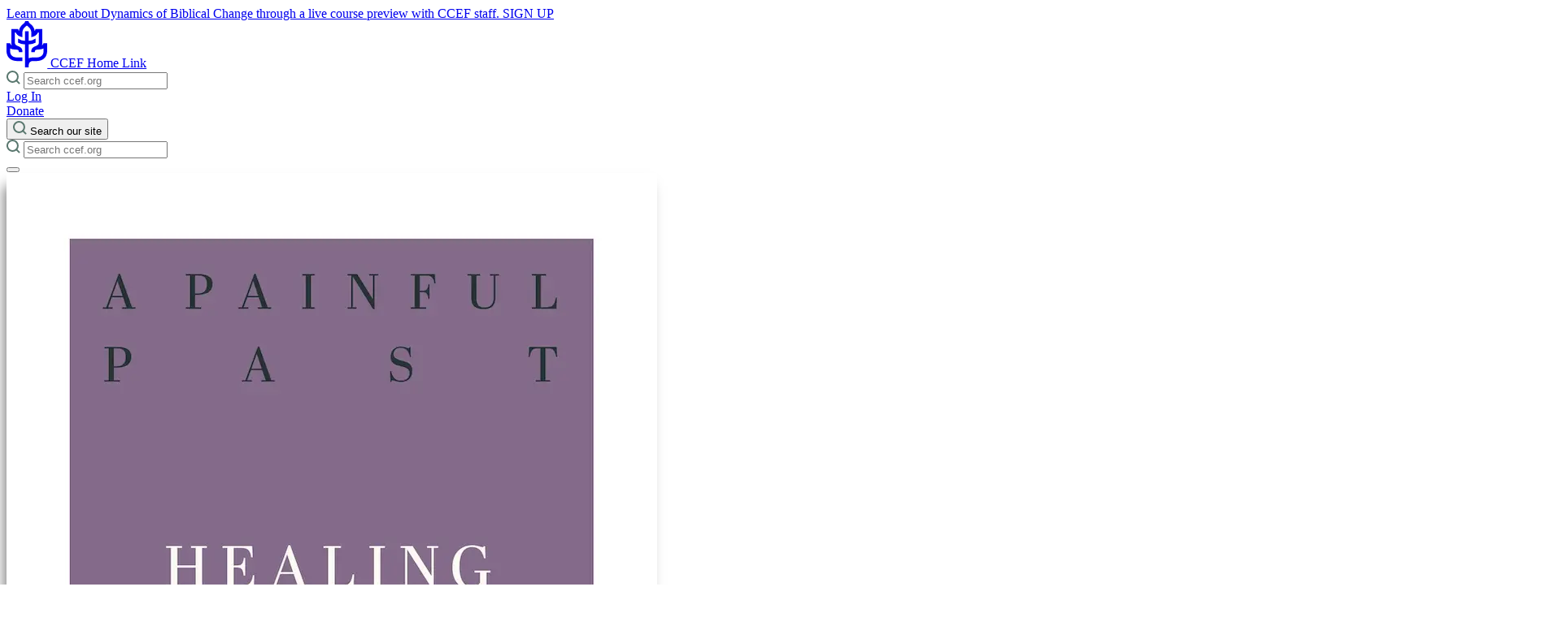

--- FILE ---
content_type: text/html; charset=UTF-8
request_url: https://www.ccef.org/book/a-painful-past-healing-and-moving-forward/
body_size: 16480
content:
<!DOCTYPE html><html lang="en"> <head><!-- Google Tag Manager --><script type="module">(function(e,n,r,t,m){e[t]=e[t]||[],e[t].push({"gtm.start":new Date().getTime(),event:"gtm.js"});var g=n.getElementsByTagName(r)[0],a=n.createElement(r),s="";a.async=!0,a.src="https://www.googletagmanager.com/gtm.js?id="+m+s,g.parentNode.insertBefore(a,g)})(window,document,"script","dataLayer","GTM-K2P866HN");</script><!-- End Google Tag Manager --><meta charset="UTF-8"><meta name="viewport" content="width=device-width"><link rel="icon" type="image/svg+xml" href="/favicon.svg"><link rel="stylesheet" href="https://use.typekit.net/tpz5usw.css"><meta name="generator" content="Astro v5.9.4"><title>A Painful Past: Healing and Moving Forward - CCEF</title><meta name="description" content><meta property="og:image" content="https://control.ccef.org/wp-content/uploads/2020/08/A-Painful-Past-Healing-and-Moving-Forward-1.jpg"><link rel="canonical" href><link rel="stylesheet" href="/_astro/_slug_.CWhS9F4b.css">
<style>.main-navigation{display:none;opacity:0;z-index:-1}.main-navigation[aria-expanded=true]{display:block;opacity:1;z-index:40}#main-navigation-toggle[aria-expanded=true] span:first-child{position:absolute;bottom:33px;transform:rotate(45deg)}#main-navigation-toggle[aria-expanded=true] span:last-child{position:absolute;top:33px;transform:rotate(-45deg)}
lite-youtube,lite-vimeo{background-color:#000;position:relative;display:block;contain:content;background-position:center center;background-size:cover;cursor:pointer;padding-bottom:56.25%}lite-youtube iframe,lite-vimeo iframe{all:unset!important;width:100%!important;height:100%!important;position:absolute!important;top:0!important;left:0!important;border:0!important}.lyt-visually-hidden,.ltv-visually-hidden{clip:rect(0 0 0 0);clip-path:inset(50%);height:1px;overflow:hidden;position:absolute;white-space:nowrap;width:1px}lite-youtube>.lty-playbtn,lite-vimeo>.ltv-playbtn{display:block;width:100%;height:100%;background:no-repeat center/68px 48px;position:absolute;cursor:pointer;z-index:1;filter:grayscale(100%);transition:filter .1s cubic-bezier(0,0,.2,1);border:0}lite-youtube:hover>.lty-playbtn,lite-youtube .lty-playbtn:focus,lite-vimeo:hover>.ltv-playbtn,lite-vimeo .ltv-playbtn:focus{filter:none}lite-youtube.lyt-activated,lite-vimeo.ltv-activated{cursor:unset}lite-youtube.lyt-activated:before,lite-youtube.lyt-activated>.lty-playbtn,lite-vimeo.ltv-activated:before,lite-vimeo.ltv-activated>.ltv-playbtn{opacity:0;pointer-events:none}
:where([data-astro-image]){object-fit:var(--fit);object-position:var(--pos);height:auto}:where([data-astro-image=full-width]){width:100%}:where([data-astro-image=constrained]){max-width:100%}
.home-resource-scroll[data-astro-cid-uatf3wcl]{-ms-overflow-style:none;scrollbar-width:none}.home-resource-scroll[data-astro-cid-uatf3wcl]::-webkit-scrollbar{display:none}#batch-container[data-astro-cid-uatf3wcl]{transition:transform .5s ease-in-out}.prev-batch[data-astro-cid-uatf3wcl]:disabled,.next-batch[data-astro-cid-uatf3wcl]:disabled{pointer-events:none}.book-image[data-astro-cid-r4ye5qua]{width:100%;height:auto;object-fit:cover}.content[data-astro-cid-djbti2nt][aria-hidden=true]{display:none}/*! tailwindcss v4.0.6 | MIT License | https://tailwindcss.com */.filter-bar[data-astro-cid-ez2su7bs] input[data-astro-cid-ez2su7bs][type=checkbox]{background-color:var(--color-light);border-style:var(--tw-border-style);border-width:1px;border-color:var(--color-gray);appearance:none;cursor:pointer;border-radius:25px;outline:none;width:50px;height:25px;transition:background-color .3s;position:relative}.filter-bar[data-astro-cid-ez2su7bs] input[data-astro-cid-ez2su7bs][type=checkbox]:checked{background-color:var(--color-primary-light)}.filter-bar[data-astro-cid-ez2su7bs] input[data-astro-cid-ez2su7bs][type=checkbox]:before{content:"";background-color:#fff;border-radius:50%;width:19px;height:19px;transition:transform .3s,background-color .3s;position:absolute;top:2px;left:2px}.filter-bar[data-astro-cid-ez2su7bs] input[data-astro-cid-ez2su7bs][type=checkbox]:checked:before{background-color:var(--color-primary);transform:translate(25px)}@property --tw-border-style{syntax:"*";inherits:false;initial-value:solid}.hero-video-block[data-astro-cid-kcjszml3]{width:100vw;margin-left:calc(50% - 50vw);margin-right:calc(50% - 50vw)}.hero-video-wrapper[data-astro-cid-kcjszml3]{position:relative;width:100%}.hero-video[data-astro-cid-kcjszml3]{z-index:2;opacity:1;transition:opacity .6s ease-in-out}.hero-image[data-astro-cid-kcjszml3]{z-index:1;transition:opacity .6s ease-in-out;opacity:0}.hero-image[data-astro-cid-kcjszml3] img[data-astro-cid-kcjszml3]{width:100%;height:100%;object-fit:cover;display:block}
.audio-player-wrapper[data-astro-cid-ynoh5q3f]{margin-top:1rem}audio[data-astro-cid-ynoh5q3f]{width:100%;height:40px}audio[data-astro-cid-ynoh5q3f]::-webkit-media-controls-panel{background-color:#fffc}
</style></head> <body> <!-- Google Tag Manager (noscript) --> <noscript><iframe src="https://www.googletagmanager.com/ns.html?id=GTM-K2P866HN" height="0" width="0" style="display:none;visibility:hidden"></iframe></noscript> <!-- End Google Tag Manager (noscript) --> <header class="site-header py-8 w-full top-0 z-50 absolute bg-light pt-16 lg:pt-12"> <a class="hello-bar text-center py-2 block bg-secondary absolute w-full !z-50 top-0 hover:bg-secondary-dark" href="https://docs.google.com/forms/d/e/1FAIpQLSeAQKEqVbJBhsXJAaTgJ106AsuFv49FAJLGison6XvkJAP4jw/viewform"> <div class="hello-bar__content"> <div class="hello-bar__text text-sm text-dark leading-5 lg:flex justify-center"> Learn more about Dynamics of Biblical Change through a live course preview with CCEF staff. <span class="text-xs uppercase ml-2 font-light text-dark hover:brightness-75 border-b border-dark inline-block align-baseline !no-underline"> SIGN UP </span> </div> </div> </a> <div class="container mx-auto px-4 xl:px-8"> <div class="flex relative z-50 items-center justify-between"> <div class="basis-1/3"> <a href="/" class="text-primary"> <svg xmlns="http://www.w3.org/2000/svg" width="50.214" height="57.308" viewBox="0 0 50.214 57.308">
    <g transform="translate(25.107 28.654)">
        <path d="M45.768,27.408l-.62,1.163a3.2,3.2,0,0,1-1.518,1.459,7.868,7.868,0,0,0,.378-1.174c.028-.117.05-.216.07-.318s.035-.187.053-.292l.007-.038c.014-.087.027-.174.04-.271l.01-.079c.01-.082.02-.167.028-.251l.037-.53c.008-.163.012-.333.012-.507V9.772H35.925L35.39,11.2a8.357,8.357,0,0,1-.541,1.1c-.692-4.724-3.24-7-5.3-8.836C28.144,2.2,27.4,1.5,27.264.485L27.195,0H23.021L22.95.488c-.138,1.006-.879,1.71-2.288,2.97-2.056,1.837-4.6,4.114-5.3,8.836a8.318,8.318,0,0,1-.541-1.1l-.536-1.424H5.95v16.8c0,.277.011.559.032.84a8.575,8.575,0,0,0,.6,2.62,3.194,3.194,0,0,1-1.518-1.458l-.62-1.164H0v9.137c0,6.606,3.22,9.723,5.92,11.175.8.431,3.237,1.742,8.174,1.742h5.484v-4.4H14.094c-3.35,0-5.752-.68-7.342-2.08S4.4,39.482,4.4,36.543V33.837a15.508,15.508,0,0,0,6.145,1.332l.23.016a19.807,19.807,0,0,1,2.251.243,2.483,2.483,0,0,1,1.838.97,3.15,3.15,0,0,1,.364,1.341c.005.074.008.149.011.222v.6h4.42l-.072-1.33a6.238,6.238,0,0,0-.641-2.869,5.774,5.774,0,0,0-1.79-1.886,6.394,6.394,0,0,0-.682-.452c-.134-.076-.282-.152-.44-.228-.079-.038-.16-.074-.235-.106l-.014-.006c-.48-.237-.958-.442-1.38-.623l-.047-.02c-2.521-1.076-3.735-1.8-3.967-3.742a6.116,6.116,0,0,1-.041-.729v-12.4h1.026c.816,1.518,2.581,4.111,5.418,4.913l2.8.791V14.8c0-4.484,1.945-6.222,4.005-8.062.552-.493,1.05-.945,1.517-1.435.474.5.969.945,1.517,1.434,2.06,1.84,4.006,3.579,4.006,8.063v5.074l2.795-.791c2.838-.8,4.6-3.4,5.418-4.913h1.026v12.4a6.142,6.142,0,0,1-.044.756l-.027.19c0,.025-.017.1-.017.1l-.055.253c-.008.032-.017.062-.027.1l-.016.055c-.016.052-.031.1-.046.142l-.1.244-.005.013-.017.038-.018.036-.2.35-.031.046L39.179,29a8.223,8.223,0,0,1-3.324,2.038c-.435.186-.929.4-1.417.638l-.016.008c-.08.034-.159.07-.234.106-.154.072-.3.149-.443.23a6.092,6.092,0,0,0-.655.432,5.862,5.862,0,0,0-1.815,1.9,6.251,6.251,0,0,0-.641,2.874l-.07,1.325h4.418v-.59c0-.082.006-.158.01-.23a3.147,3.147,0,0,1,.363-1.339,2.523,2.523,0,0,1,1.838-.97,19.806,19.806,0,0,1,2.251-.243l.235-.016a15.5,15.5,0,0,0,6.14-1.332v2.706c0,2.939-.771,5.046-2.358,6.442s-3.992,2.08-7.342,2.08h-3.77a10.839,10.839,0,0,0-5.049.994V28.825a19.567,19.567,0,0,0,8.387-1.972l.3-.159v-5.3l-.9.691A13.505,13.505,0,0,1,27.3,24.427V12.584H22.914V24.427a13.524,13.524,0,0,1-7.786-2.339l-.907-.693v5.3l.308.163a19.6,19.6,0,0,0,8.384,1.968V57.308h3.845l.537,0v-.556c0-5.244,1.566-7.287,5.568-7.287h3.257c4.937,0,7.373-1.311,8.174-1.742,2.7-1.452,5.92-4.57,5.92-11.175V27.408Z" transform="translate(-25.107 -28.654)" fill="currentColor" />
    </g>
</svg> <span class="sr-only">CCEF Home Link</span> </a> </div> <div class="absolute w-full rounded z-10 bg-primary-light top-20 left-0 right-0 p-4 pt-6 lg:relative lg:top-0 lg:bg-primary-light/0 lg:p-0 lg:pt-0 lg:basis-1/3 hidden lg:block"> <div class="w-full relative mx-auto"> <form class="relative" id="searchForm" action="/search" method="get"> <span class="absolute left-4 top-[10px]"> <svg width="17" height="17" viewBox="0 0 17 17" fill="none" xmlns="http://www.w3.org/2000/svg">
    <path d="M13.94 7.47C13.94 8.74969 13.5605 10.0006 12.8495 11.0646C12.1386 12.1287 11.128 12.9579 9.94573 13.4476C8.76344 13.9373 7.46249 14.0653 6.2074 13.8156C4.95232 13.5659 3.79947 12.9496 2.89467 12.0446C1.98986 11.1397 1.37373 9.98674 1.1242 8.73162C0.874667 7.4765 1.00294 6.17557 1.49279 4.99335C1.98264 3.81112 2.81207 2.80072 3.87619 2.08991C4.94031 1.37909 6.19132 0.999802 7.471 1C9.18695 1 10.8326 1.68166 12.046 2.89502C13.2593 4.10838 13.941 5.75405 13.941 7.47H13.94Z" stroke="#5A786F" stroke-width="2" stroke-linecap="round" stroke-linejoin="round"/>
    <path d="M15.558 15.557L12.04 12.039" stroke="#5A786F" stroke-width="2" stroke-linecap="round" stroke-linejoin="round"/>
</svg> </span> <input id="searchInput" class="w-full rounded-sm p-2 pl-12 font-regular text-sm bg-white" placeholder="Search ccef.org" type="search" name="search"> <div id="searchResults" class="search-results bg-white rounded-lg border-2 border-gray absolute max-h-[320px] w-full overflow-y-scroll hidden z-20"> <!-- Results appended here by script --> </div> <span class="absolute left-4 top-[12px]"></span> </form> <script type="module">document.addEventListener("DOMContentLoaded",()=>{const i=document.getElementById("searchInput"),n=document.getElementById("searchResults");let o="",r=null;async function a(t){try{return(await fetch(`https://control.ccef.org/wp-json/wp/v2/search?search="${encodeURIComponent(t)}"&per_page=12`)).json()}catch(e){return console.error("Search error:",e),[]}}function l(t){if(!t||!t.length){n.classList.add("hidden"),n.innerHTML="";return}const e=t.map(c=>`
          <li class="list-none">
            <a class="p-2 pl-4 hover:bg-primary-light block mb-2" href="${(c.url||"")?.replace("https://control.ccef.org","")}">
              ${c.title}
            </a>
          </li>`).join(""),s=`
        <input
          value='More on "${o}"'
          type="submit"
          class="sticky bg-primary w-full text-xs uppercase font-regular text-white py-4 z-20 bottom-0 hover:cursor-pointer"
        />`;n.innerHTML=e+s,n.classList.remove("hidden")}i.addEventListener("input",t=>{const e=t.target.value.trim();r&&window.clearTimeout(r),e.length>3?r=window.setTimeout(async()=>{o=e;const s=await a(e);l(s)},500):(n?.classList.add("hidden"),n.innerHTML="")})});</script> </div> </div> <div class="basis-1/3 justify-end flex gap-4"> <div class="gap-4 hidden lg:flex"> <a href="https://store.ccef.org/my-account" class="uppercase text-xs font-regular flex items-center text-dark">
Log In
</a> <a href="/donate"> <div class="cursor-pointer undefined bg-primary hover:bg-[transparent] border-solid border-2 border-primary px-9 py-3 text-xs uppercase font-regular rounded text-white hover:text-primary" target> 
Donate
 </div> </a> </div> <button type="button" aria-controls="global-site-search" aria-expanded="false" class="block lg:hidden"> <svg width="17" height="17" viewBox="0 0 17 17" fill="none" xmlns="http://www.w3.org/2000/svg">
    <path d="M13.94 7.47C13.94 8.74969 13.5605 10.0006 12.8495 11.0646C12.1386 12.1287 11.128 12.9579 9.94573 13.4476C8.76344 13.9373 7.46249 14.0653 6.2074 13.8156C4.95232 13.5659 3.79947 12.9496 2.89467 12.0446C1.98986 11.1397 1.37373 9.98674 1.1242 8.73162C0.874667 7.4765 1.00294 6.17557 1.49279 4.99335C1.98264 3.81112 2.81207 2.80072 3.87619 2.08991C4.94031 1.37909 6.19132 0.999802 7.471 1C9.18695 1 10.8326 1.68166 12.046 2.89502C13.2593 4.10838 13.941 5.75405 13.941 7.47H13.94Z" stroke="#5A786F" stroke-width="2" stroke-linecap="round" stroke-linejoin="round"/>
    <path d="M15.558 15.557L12.04 12.039" stroke="#5A786F" stroke-width="2" stroke-linecap="round" stroke-linejoin="round"/>
</svg> <span class="sr-only">Search our site</span> </button> <div id="global-site-search" class="hidden lg:hidden w-full absolute top-20 left-0 right-0 p-4 bg-primary-light rounded-lg"> <form class="relative" id="searchForm" action="/search" method="get"> <span class="absolute left-4 top-[10px]"> <svg width="17" height="17" viewBox="0 0 17 17" fill="none" xmlns="http://www.w3.org/2000/svg">
    <path d="M13.94 7.47C13.94 8.74969 13.5605 10.0006 12.8495 11.0646C12.1386 12.1287 11.128 12.9579 9.94573 13.4476C8.76344 13.9373 7.46249 14.0653 6.2074 13.8156C4.95232 13.5659 3.79947 12.9496 2.89467 12.0446C1.98986 11.1397 1.37373 9.98674 1.1242 8.73162C0.874667 7.4765 1.00294 6.17557 1.49279 4.99335C1.98264 3.81112 2.81207 2.80072 3.87619 2.08991C4.94031 1.37909 6.19132 0.999802 7.471 1C9.18695 1 10.8326 1.68166 12.046 2.89502C13.2593 4.10838 13.941 5.75405 13.941 7.47H13.94Z" stroke="#5A786F" stroke-width="2" stroke-linecap="round" stroke-linejoin="round"/>
    <path d="M15.558 15.557L12.04 12.039" stroke="#5A786F" stroke-width="2" stroke-linecap="round" stroke-linejoin="round"/>
</svg> </span> <input id="searchInput" class="w-full rounded-sm p-2 pl-12 font-regular text-sm bg-white" placeholder="Search ccef.org" type="search" name="search"> <div id="searchResults" class="search-results bg-white rounded-lg border-2 border-gray absolute max-h-[320px] w-full overflow-y-scroll hidden z-20"> <!-- Results appended here by script --> </div> <span class="absolute left-4 top-[12px]"></span> </form>  </div>  <button id="main-navigation-toggle" type="button" aria-label="Toggle Menu" aria-expanded="false" aria-controls="main-navigation" class="relative w-[32px] h-[20px] top-0 lg:top-3 ml-8 cursor-pointer"> <span class="before:bg-primary before:bg-dark before:h-[2px] before:left-0 before:w-8 before:absolute before:transition-all before:duration-300 before:top-4"></span> <span class="after:bg-primary after:bg-dark after:h-[2px] after:left-0 after:w-8 after:absolute after:transition-all after:duration-300 after:bottom-4"></span> </button> </div> </div> <div id="main-navigation" aria-expanded="false" class="main-navigation block transition-opacity duration-300 overflow-auto fixed top-0 pt-[128px] left-0 right-0 bottom-0 bg-dark pb-8 md:pb-12 lg:pb-20"> <div class="undefined container mx-auto px-4 xl:px-8">  <div class="lg:flex gap-8"> <nav role="navigation" aria-label="Primary menu" class="lg:w-2/3"> <div class="lg:relative"> <ul class="group/nav mb-8 md:mb-12 lg:mb-20 lg:pr-48 lg:mt-10"> <li> <a href="/about/" class="group/nav-item block relative font-bold border-b border-primary-light py-4 md:py-6 lg:py-8 text-lg md:text-xl lg:text-3xl text-white opacity-100 group-hover/nav:opacity-30 hover:!opacity-100 transition-all duration-300 translate-x-0"> About <span class="text-primary transition-all duration-300 absolute right-0 top-4 md:top-6 lg:top-10 -translate-x-2 opacity-0 group-hover/nav-item:opacity-100 group-hover/nav-item:translate-x-0 group-hover/nav-item:transition-all group-hover/nav-item:duration-500"> <svg width="33" height="33" viewBox="0 0 33 33" fill="none" xmlns="http://www.w3.org/2000/svg">
    <path d="M32 16.5C32 19.5656 31.0909 22.5624 29.3878 25.1113C27.6846 27.6603 25.2639 29.647 22.4316 30.8201C19.5993 31.9933 16.4828 32.3002 13.4761 31.7022C10.4694 31.1041 7.70757 29.6279 5.53985 27.4602C3.37214 25.2924 1.89591 22.5306 1.29784 19.5239C0.699764 16.5172 1.00672 13.4007 2.17987 10.5684C3.35303 7.73615 5.33971 5.31538 7.88867 3.61222C10.4376 1.90906 13.4344 1 16.5 1C20.6109 1 24.5533 2.63303 27.4602 5.53984C30.367 8.44666 32 12.3891 32 16.5Z" stroke="currentColor" stroke-width="2" stroke-linecap="round" stroke-linejoin="round"/>
    <path d="M16.5 22.7L22.7 16.5L16.5 10.3" stroke="currentColor" stroke-width="2" stroke-linecap="round" stroke-linejoin="round"/>
    <path d="M10.3 16.5H22.7" stroke="currentColor" stroke-width="2" stroke-linecap="round" stroke-linejoin="round"/>
</svg> </span> </a> </li><li> <a href="/school/" class="group/nav-item block relative font-bold border-b border-primary-light py-4 md:py-6 lg:py-8 text-lg md:text-xl lg:text-3xl text-white opacity-100 group-hover/nav:opacity-30 hover:!opacity-100 transition-all duration-300 translate-x-0"> Courses <span class="text-primary transition-all duration-300 absolute right-0 top-4 md:top-6 lg:top-10 -translate-x-2 opacity-0 group-hover/nav-item:opacity-100 group-hover/nav-item:translate-x-0 group-hover/nav-item:transition-all group-hover/nav-item:duration-500"> <svg width="33" height="33" viewBox="0 0 33 33" fill="none" xmlns="http://www.w3.org/2000/svg">
    <path d="M32 16.5C32 19.5656 31.0909 22.5624 29.3878 25.1113C27.6846 27.6603 25.2639 29.647 22.4316 30.8201C19.5993 31.9933 16.4828 32.3002 13.4761 31.7022C10.4694 31.1041 7.70757 29.6279 5.53985 27.4602C3.37214 25.2924 1.89591 22.5306 1.29784 19.5239C0.699764 16.5172 1.00672 13.4007 2.17987 10.5684C3.35303 7.73615 5.33971 5.31538 7.88867 3.61222C10.4376 1.90906 13.4344 1 16.5 1C20.6109 1 24.5533 2.63303 27.4602 5.53984C30.367 8.44666 32 12.3891 32 16.5Z" stroke="currentColor" stroke-width="2" stroke-linecap="round" stroke-linejoin="round"/>
    <path d="M16.5 22.7L22.7 16.5L16.5 10.3" stroke="currentColor" stroke-width="2" stroke-linecap="round" stroke-linejoin="round"/>
    <path d="M10.3 16.5H22.7" stroke="currentColor" stroke-width="2" stroke-linecap="round" stroke-linejoin="round"/>
</svg> </span> </a> </li><li> <a href="/conference/2026-national-conference" class="group/nav-item block relative font-bold border-b border-primary-light py-4 md:py-6 lg:py-8 text-lg md:text-xl lg:text-3xl text-white opacity-100 group-hover/nav:opacity-30 hover:!opacity-100 transition-all duration-300 translate-x-0"> Conference <span class="text-primary transition-all duration-300 absolute right-0 top-4 md:top-6 lg:top-10 -translate-x-2 opacity-0 group-hover/nav-item:opacity-100 group-hover/nav-item:translate-x-0 group-hover/nav-item:transition-all group-hover/nav-item:duration-500"> <svg width="33" height="33" viewBox="0 0 33 33" fill="none" xmlns="http://www.w3.org/2000/svg">
    <path d="M32 16.5C32 19.5656 31.0909 22.5624 29.3878 25.1113C27.6846 27.6603 25.2639 29.647 22.4316 30.8201C19.5993 31.9933 16.4828 32.3002 13.4761 31.7022C10.4694 31.1041 7.70757 29.6279 5.53985 27.4602C3.37214 25.2924 1.89591 22.5306 1.29784 19.5239C0.699764 16.5172 1.00672 13.4007 2.17987 10.5684C3.35303 7.73615 5.33971 5.31538 7.88867 3.61222C10.4376 1.90906 13.4344 1 16.5 1C20.6109 1 24.5533 2.63303 27.4602 5.53984C30.367 8.44666 32 12.3891 32 16.5Z" stroke="currentColor" stroke-width="2" stroke-linecap="round" stroke-linejoin="round"/>
    <path d="M16.5 22.7L22.7 16.5L16.5 10.3" stroke="currentColor" stroke-width="2" stroke-linecap="round" stroke-linejoin="round"/>
    <path d="M10.3 16.5H22.7" stroke="currentColor" stroke-width="2" stroke-linecap="round" stroke-linejoin="round"/>
</svg> </span> </a> </li><li> <a href="/counseling/" class="group/nav-item block relative font-bold border-b border-primary-light py-4 md:py-6 lg:py-8 text-lg md:text-xl lg:text-3xl text-white opacity-100 group-hover/nav:opacity-30 hover:!opacity-100 transition-all duration-300 translate-x-0"> Counseling <span class="text-primary transition-all duration-300 absolute right-0 top-4 md:top-6 lg:top-10 -translate-x-2 opacity-0 group-hover/nav-item:opacity-100 group-hover/nav-item:translate-x-0 group-hover/nav-item:transition-all group-hover/nav-item:duration-500"> <svg width="33" height="33" viewBox="0 0 33 33" fill="none" xmlns="http://www.w3.org/2000/svg">
    <path d="M32 16.5C32 19.5656 31.0909 22.5624 29.3878 25.1113C27.6846 27.6603 25.2639 29.647 22.4316 30.8201C19.5993 31.9933 16.4828 32.3002 13.4761 31.7022C10.4694 31.1041 7.70757 29.6279 5.53985 27.4602C3.37214 25.2924 1.89591 22.5306 1.29784 19.5239C0.699764 16.5172 1.00672 13.4007 2.17987 10.5684C3.35303 7.73615 5.33971 5.31538 7.88867 3.61222C10.4376 1.90906 13.4344 1 16.5 1C20.6109 1 24.5533 2.63303 27.4602 5.53984C30.367 8.44666 32 12.3891 32 16.5Z" stroke="currentColor" stroke-width="2" stroke-linecap="round" stroke-linejoin="round"/>
    <path d="M16.5 22.7L22.7 16.5L16.5 10.3" stroke="currentColor" stroke-width="2" stroke-linecap="round" stroke-linejoin="round"/>
    <path d="M10.3 16.5H22.7" stroke="currentColor" stroke-width="2" stroke-linecap="round" stroke-linejoin="round"/>
</svg> </span> </a> </li><li> <a href="/churches/" class="group/nav-item block relative font-bold border-b border-primary-light py-4 md:py-6 lg:py-8 text-lg md:text-xl lg:text-3xl text-white opacity-100 group-hover/nav:opacity-30 hover:!opacity-100 transition-all duration-300 translate-x-0"> Churches <span class="text-primary transition-all duration-300 absolute right-0 top-4 md:top-6 lg:top-10 -translate-x-2 opacity-0 group-hover/nav-item:opacity-100 group-hover/nav-item:translate-x-0 group-hover/nav-item:transition-all group-hover/nav-item:duration-500"> <svg width="33" height="33" viewBox="0 0 33 33" fill="none" xmlns="http://www.w3.org/2000/svg">
    <path d="M32 16.5C32 19.5656 31.0909 22.5624 29.3878 25.1113C27.6846 27.6603 25.2639 29.647 22.4316 30.8201C19.5993 31.9933 16.4828 32.3002 13.4761 31.7022C10.4694 31.1041 7.70757 29.6279 5.53985 27.4602C3.37214 25.2924 1.89591 22.5306 1.29784 19.5239C0.699764 16.5172 1.00672 13.4007 2.17987 10.5684C3.35303 7.73615 5.33971 5.31538 7.88867 3.61222C10.4376 1.90906 13.4344 1 16.5 1C20.6109 1 24.5533 2.63303 27.4602 5.53984C30.367 8.44666 32 12.3891 32 16.5Z" stroke="currentColor" stroke-width="2" stroke-linecap="round" stroke-linejoin="round"/>
    <path d="M16.5 22.7L22.7 16.5L16.5 10.3" stroke="currentColor" stroke-width="2" stroke-linecap="round" stroke-linejoin="round"/>
    <path d="M10.3 16.5H22.7" stroke="currentColor" stroke-width="2" stroke-linecap="round" stroke-linejoin="round"/>
</svg> </span> </a> </li>  </ul> </div> </nav> <nav class="bg-primary-light rounded-lg p-4 md:p-8 lg:p-12 xl:p-16 mb-12 lg:mt-4 xl:mt-8 lg:w-1/3"> <ul> <li class="list-none"> <a href="/resources/" class="group/resource-nav-item relative inline-block"> <div class="flex items-center gap-4 text-lg md:text-xl lg:text-3xl font-bold text-primary-dark"> Resources <span class="text-primary-dark transition-all duration-300 absolute -right-10 top-0 md:top-1 lg:top-2 -translate-x-2 opacity-0 group-hover/resource-nav-item:opacity-100 group-hover/resource-nav-item:translate-x-0 group-hover/resource-nav-item:transition-all group-hover/resource-nav-item:duration-500"> <svg width="33" height="33" viewBox="0 0 33 33" fill="none" xmlns="http://www.w3.org/2000/svg">
    <path d="M32 16.5C32 19.5656 31.0909 22.5624 29.3878 25.1113C27.6846 27.6603 25.2639 29.647 22.4316 30.8201C19.5993 31.9933 16.4828 32.3002 13.4761 31.7022C10.4694 31.1041 7.70757 29.6279 5.53985 27.4602C3.37214 25.2924 1.89591 22.5306 1.29784 19.5239C0.699764 16.5172 1.00672 13.4007 2.17987 10.5684C3.35303 7.73615 5.33971 5.31538 7.88867 3.61222C10.4376 1.90906 13.4344 1 16.5 1C20.6109 1 24.5533 2.63303 27.4602 5.53984C30.367 8.44666 32 12.3891 32 16.5Z" stroke="currentColor" stroke-width="2" stroke-linecap="round" stroke-linejoin="round"/>
    <path d="M16.5 22.7L22.7 16.5L16.5 10.3" stroke="currentColor" stroke-width="2" stroke-linecap="round" stroke-linejoin="round"/>
    <path d="M10.3 16.5H22.7" stroke="currentColor" stroke-width="2" stroke-linecap="round" stroke-linejoin="round"/>
</svg> </span> </div> </a> <ul class="mt-4"> <li class="mb-2 text-dark"> <a href="/blog/" class="text-lg border-b-2 border-hidden border-primary-dark hover:border-solid"> Blog </a> </li><li class="mb-2 text-dark"> <a href="/video" class="text-lg border-b-2 border-hidden border-primary-dark hover:border-solid"> Videos </a> </li><li class="mb-2 text-dark"> <a href="/podcast" class="text-lg border-b-2 border-hidden border-primary-dark hover:border-solid"> Podcast </a> </li><li class="mb-2 text-dark"> <a href="/journal-of-biblical-counseling/" class="text-lg border-b-2 border-hidden border-primary-dark hover:border-solid"> Journal of Biblical Counseling </a> </li><li class="mb-2 text-dark"> <a href="https://store.ccef.org/my-account" class="text-lg border-b-2 border-hidden border-primary-dark hover:border-solid"> JBC Archive </a> </li><li class="mb-2 text-dark"> <a href="/book" class="text-lg border-b-2 border-hidden border-primary-dark hover:border-solid"> Books </a> </li><li class="mb-2 text-dark"> <a href="/book-category/minibooks" class="text-lg border-b-2 border-hidden border-primary-dark hover:border-solid"> Minibooks </a> </li><li class="mb-2 text-dark"> <a href="https://www.ccef.org/book-category/childrens-books" class="text-lg border-b-2 border-hidden border-primary-dark hover:border-solid"> Children&#39;s Books </a> </li><li class="mb-2 text-dark"> <a href="/events/past-conferences/" class="text-lg border-b-2 border-hidden border-primary-dark hover:border-solid"> Audio </a> </li><li class="mb-2 text-dark"> <a href="/curriculum" class="text-lg border-b-2 border-hidden border-primary-dark hover:border-solid"> Curriculum </a> </li><li class="mb-2 text-dark"> <a href="/copyright-permissions/" class="text-lg border-b-2 border-hidden border-primary-dark hover:border-solid"> Copyright Permissions </a> </li><li class="mb-2 text-dark"> <a href="https://www.ccef.org/enews-signup" class="text-lg border-b-2 border-hidden border-primary-dark hover:border-solid"> Newsletter </a> </li> </ul> </li> </ul> </nav> </div> <div class="lg:flex text-lg"> <div class="basis-2/3 mb-12"> <p class="text-white">
Christian Counseling & Educational Foundation
</p> <p class="text-white">
1803 East Willow Grove Avenue
<br>
Glenside, PA 19038
</p> </div> <div class="basis-1/3 flex gap-4 flex-wrap"> <a href="/contact"> <div class="cursor-pointer undefined bg-primary hover:bg-[transparent] border-solid border-2 border-primary px-9 py-3 text-xs uppercase font-regular rounded text-white hover:text-primary" target="_self"> 
Contact us
 </div> </a> <a class="block lg:hidden" href="https://store.ccef.org/my-account"> <div class="cursor-pointer undefined bg-primary hover:bg-[transparent] border-solid border-2 border-primary px-9 py-3 text-xs uppercase font-regular rounded text-white hover:text-primary" target="_self"> 
Log In
 </div> </a> <a href="/donate" class="block lg:hidden"> <div class="cursor-pointer undefined bg-primary hover:bg-[transparent] border-solid border-2 border-primary px-9 py-3 text-xs uppercase font-regular rounded text-white hover:text-primary" target> 
Donate
 </div> </a> </div> </div> </div> </div> </div> </header> <script type="module">const e=document.getElementById("main-navigation-toggle"),n=document.getElementById("main-navigation"),t=document.querySelector('[aria-controls="global-site-search"]'),d=document.getElementById("global-site-search"),a=document.body;e.addEventListener("click",()=>{a.classList.contains("menu-active")?a.classList.remove("menu-active"):a.classList.add("menu-active"),e.setAttribute("aria-expanded",`${(e.getAttribute("aria-expanded")!=="true").toString()}`),n.setAttribute("aria-expanded",`${(n.getAttribute("aria-expanded")!=="true").toString()}`)});t.addEventListener("click",()=>{const i=t.getAttribute("aria-expanded")==="true";t.setAttribute("aria-expanded",(!i).toString()),i?d.classList.add("hidden"):d.classList.remove("hidden")});</script>   <main class="bg-light pb-8 py-28 xl:py-36"> <div class="max-w-screen-xl md:flex md:gap-8 lg:gap-16 container mx-auto px-4 xl:px-8">  <div class="w-full md:w-1/3"> <div class="lg:sticky lg:top-4"> <div class="relative aspect-[1/1.5]"> <img src="/.netlify/images?url=https%3A%2F%2Fcontrol.ccef.org%2Fwp-content%2Fuploads%2F2020%2F08%2FA-Painful-Past-Healing-and-Moving-Forward-1.jpg&#38;w=800&#38;h=1237" alt="A Painful Past: Healing and Moving Forward" width="800" height="1237" loading="lazy" decoding="async" class="book-image"> </div> </div> </div> <div class="w-full md:w-2/3 pt-8 lg:pt-16"> <h1 class="undefined font-light text-dark tracking-tighter text-2xl md:text-3xl lg:text-4xl 2xl:text-5xl mb-8 leading-tight"> A Painful Past: Healing and Moving Forward </h1> <div><p class="undefined eyebrow font-light text-undefined !text-sm uppercase text-undefined mt-4 !no-underline block"> <span class="undefined"> Written by<a class="mx-4 inline-block" href="/people/lauren-whitman/">Lauren Whitman</a> </span> </p></div> <div class="mt-8 cursor-pointer mb-8" data-dropdown-trigger="dropdown-wc6ni9omni"> <span class="cursor-pointer undefined bg-primary hover:bg-[transparent] border-solid border-2 border-primary px-9 py-3 text-xs uppercase font-regular rounded text-white hover:text-primary" target="_self"> Purchase Options </span> <div id="dropdown-wc6ni9omni" class="hidden bg-white rounded-lg p-4 border border-gray mt-6"> <div> <a class="uppercase text-sm text-primary flex gap-4 items-center my-4 group " href="https://www.wtsbooks.com/products/a-painful-past-healing-and-moving-forward-9781629957463?variant=9750128132143" target="_blank" rel="noopener noreferrer"> Buy from Westminster Books <span class="opacity-0 transition-all duration-300 group-hover:opacity-100"> <svg xmlns="http://www.w3.org/2000/svg" width="22" height="22" viewBox="0 0 22 22" >
    <g transform="translate(-2 -2)">
        <path d="M23,13A10,10,0,1,1,13,3,10,10,0,0,1,23,13Z" stroke="currentColor" fill="none" stroke-linecap="round" stroke-linejoin="round" stroke-width="2"/>
        <path d="M18,20l4-4-4-4" transform="translate(-5 -3)" stroke="currentColor" fill="none" strokeLinecap="round" strokeLinejoin="round" stroke-width="2"/>
        <path d="M12,18h8" transform="translate(-3 -5)" stroke="currentColor" fill="none" stroke-linecap="round" stroke-linejoin="round" stroke-width="2"/>
    </g>
</svg> </span> </a> </div><div> <a class="uppercase text-sm text-primary flex gap-4 items-center my-4 group " href="https://www.prpbooks.com/book/a-painful-past_31dd" target="_blank" rel="noopener noreferrer"> Buy from P&amp;R Publishing <span class="opacity-0 transition-all duration-300 group-hover:opacity-100"> <svg xmlns="http://www.w3.org/2000/svg" width="22" height="22" viewBox="0 0 22 22" >
    <g transform="translate(-2 -2)">
        <path d="M23,13A10,10,0,1,1,13,3,10,10,0,0,1,23,13Z" stroke="currentColor" fill="none" stroke-linecap="round" stroke-linejoin="round" stroke-width="2"/>
        <path d="M18,20l4-4-4-4" transform="translate(-5 -3)" stroke="currentColor" fill="none" strokeLinecap="round" strokeLinejoin="round" stroke-width="2"/>
        <path d="M12,18h8" transform="translate(-3 -5)" stroke="currentColor" fill="none" stroke-linecap="round" stroke-linejoin="round" stroke-width="2"/>
    </g>
</svg> </span> </a> </div><div> <a class="uppercase text-sm text-primary flex gap-4 items-center my-4 group " href="https://www.amazon.com/Painful-Past-Devotionals-Resources-Biblical/dp/1629957461?crid=13RSGZIOM4962&keywords=a+painful+past+lauren+whitman&qid=1673041987&sprefix=a+painful+past+%2Caps%2C73&sr=8-1&linkCode=ll1&tag=ccef08-20&linkId=6021c42f8e2fcdb41af8b30910025b59&language=en_US&ref_=as_li_ss_tl" target="_blank" rel="noopener noreferrer"> Buy from Amazon <span class="opacity-0 transition-all duration-300 group-hover:opacity-100"> <svg xmlns="http://www.w3.org/2000/svg" width="22" height="22" viewBox="0 0 22 22" >
    <g transform="translate(-2 -2)">
        <path d="M23,13A10,10,0,1,1,13,3,10,10,0,0,1,23,13Z" stroke="currentColor" fill="none" stroke-linecap="round" stroke-linejoin="round" stroke-width="2"/>
        <path d="M18,20l4-4-4-4" transform="translate(-5 -3)" stroke="currentColor" fill="none" strokeLinecap="round" strokeLinejoin="round" stroke-width="2"/>
        <path d="M12,18h8" transform="translate(-3 -5)" stroke="currentColor" fill="none" stroke-linecap="round" stroke-linejoin="round" stroke-width="2"/>
    </g>
</svg> </span> </a> </div> </div> </div> <script type="module">document.querySelectorAll("[data-dropdown-trigger]").forEach(t=>{const n=t.getAttribute("data-dropdown-trigger"),d=document.getElementById(n);t.addEventListener("click",()=>{d.classList.toggle("hidden")}),document.addEventListener("click",e=>{!t.contains(e.target)&&!d.contains(e.target)&&d.classList.add("hidden")})});</script> <p class="font-sans text-base/8 mb-8 text-null text-undefined  null">Do you live with regret? Have others sinned terribly against you? If it has been hard for you to recover from events in your past, the possibility that you could live well in the present may seem far-fetched. If you feel trapped by your past, God invites you to pour out your heart to him and to find comfort in his Word. In this 31-day devotional, complete with reflection questions and practical action steps, biblical counselor Lauren Whitman shows how the gospel transforms your understanding of the past, your life in the present, and your hope for the future.</p><span class="flex gap-4 items-center my-4 w-full text-null text-dark"> <h3 id="h-book-details" class="font-light wp-block-heading text-dark text-xl lg:text-2xl xl:text-3xl !leading-tight false">  Book Details  </h3>  </span><p class="font-sans text-base/8 mb-8 text-null text-undefined  selectionShareable">96 pages<br>Publisher: P&amp;R Publishing<br>Publication Year: 2020</p> </div>  </div> </main> <div class="pt-8 md:pt-16 bg-white container mx-auto px-4 xl:px-8">  <h3 class="text-center eyebrow font-light text-undefined !text-sm uppercase text-undefined mt-4 !no-underline block"> <span class="undefined">  Related Resources  </span> </h3> <div class="grid lg:grid-cols-2 gap-4 my-8"> <a href="/session/a-painful-past-healing-and-moving-forward/" class="loop-item flex flex-col mb-12 px-4 lg:px-0 mx-auto w-full"> <div class="relative"> <div class="aspect-[1.7/1] session-loop-item w-full relative before:absolute before:top-0 before:right-0 before:bottom-0 before:left-0 before:bg-primary-dark before:opacity-0 before:rounded-lg before:transition-opacity before:duration-500 hover:before:opacity-80 hover:before:z-20"> <img src="/.netlify/images?url=https%3A%2F%2Fcontrol.ccef.org%2Fwp-content%2Fuploads%2F2023%2F10%2FC2DN_PreConSpeakers_LW3.png&#38;w=1000&#38;h=1300" alt="A Painful Past: Healing and Moving Forward" width="1000" height="1300" loading="lazy" decoding="async" class="rounded-lg relative object-cover h-full w-full"> <div class="absolute text-primary-light top-0 left-0 flex w-full h-full justify-center items-center opacity-0 transition-all duration-500 z-20 translate-y-6 -translate-x-6 hover:opacity-100 hover:translate-y-0 hover:translate-x-0">  <svg width="58" height="58" viewBox="0 0 58 58" fill="none" xmlns="http://www.w3.org/2000/svg">
    <path d="M2 56.26L56.26 2" stroke="currentcolor" stroke-width="3" stroke-linecap="round" stroke-linejoin="round" />
    <path d="M2 2H56.26V56.26" stroke="currentColor" stroke-width="3" stroke-linecap="round" stroke-linejoin="round" />
</svg> </div> </div> <div class="absolute bottom-4 left-4 right-4 z-20"> <div class="mt-4 mr-4 inline-block w-auto undefined undefined"> <span class="bg-white py-1 px-2 text-[.75rem] rounded-md border border-gray uppercase flex items-center gap-2"> Audio  </span> </div> </div> </div> <div class="mt-4 mx-4 lg:mx-6"> <span class="text-sm text-primary-dark uppercase mb-1 block"> October 22, 2020 </span> <span class="flex gap-4 items-center mb-4 w-full text-undefined text-dark"> <h3 class="font-light  text-dark text-xl xl:text-2xl !leading-tight false"> A Painful Past: Healing and Moving Forward </h3>  </span> <span class="text-primary-dark uppercase font-light">  </span> </div> </a> <script type="module">document.addEventListener("DOMContentLoaded",function(){const t=document.querySelectorAll(".loop-item"),n=(e,a)=>{e.forEach(o=>{o.isIntersecting&&o.target.classList.add("animate-loadCard")})},r={},s=new IntersectionObserver(n,r);t.forEach(e=>{s.observe(e)})});</script><a href="/updates-from-david-powlison/" class="loop-item flex flex-col mb-12 px-4 lg:px-0 mx-auto w-full"> <div class="relative"> <div class="aspect-[1.7/1] post-loop-item w-full relative before:absolute before:top-0 before:right-0 before:bottom-0 before:left-0 before:bg-primary-dark before:opacity-0 before:rounded-lg before:transition-opacity before:duration-500 hover:before:opacity-80 hover:before:z-20"> <img src="/.netlify/images?url=https%3A%2F%2Fcontrol.ccef.org%2Fwp-content%2Fuploads%2F2023%2F09%2F2018-12-18.jpg&#38;w=1920&#38;h=1439" alt="Updates From David Powlison" width="1920" height="1439" loading="lazy" decoding="async" class="rounded-lg relative object-cover h-full w-full"> <div class="absolute text-primary-light top-0 left-0 flex w-full h-full justify-center items-center opacity-0 transition-all duration-500 z-20 translate-y-6 -translate-x-6 hover:opacity-100 hover:translate-y-0 hover:translate-x-0">  <svg width="58" height="58" viewBox="0 0 58 58" fill="none" xmlns="http://www.w3.org/2000/svg">
    <path d="M2 56.26L56.26 2" stroke="currentcolor" stroke-width="3" stroke-linecap="round" stroke-linejoin="round" />
    <path d="M2 2H56.26V56.26" stroke="currentColor" stroke-width="3" stroke-linecap="round" stroke-linejoin="round" />
</svg> </div> </div> <div class="absolute bottom-4 left-4 right-4 z-20"> <div class="mt-4 mr-4 inline-block w-auto undefined undefined"> <span class="bg-white py-1 px-2 text-[.75rem] rounded-md border border-gray uppercase flex items-center gap-2"> Blog  </span> </div> </div> </div> <div class="mt-4 mx-4 lg:mx-6"> <span class="text-sm text-primary-dark uppercase mb-1 block"> January 17, 2019 </span> <span class="flex gap-4 items-center mb-4 w-full text-undefined text-dark"> <h3 class="font-light  text-dark text-xl xl:text-2xl !leading-tight false"> Updates From David Powlison </h3>  </span> <span class="text-primary-dark uppercase font-light">  </span> </div> </a>  </div>  </div>  <footer> <div class="md:grid grid-rows-1 grid-cols-5 py-8 md:py-12 lg:py-36 gap-8 md:gap-y-0 md:gap-x-12 lg:gap-x-24 container mx-auto px-4 xl:px-8">  <div class="col-start-1 col-span-3"> <nav> <ul class="flex flex-col flex-wrap gap-2 lg:h-[460px]"> <li class="mb-8"> <a href="/about/" class="group/footer-nav-item relative inline-block"> <span class="undefined eyebrow font-light text-primary !text-sm uppercase text-undefined mt-4 !no-underline block"> <span class="undefined"> About </span> </span> <span class="transition-all duration-300 absolute -right-10 top-4 -translate-x-2 opacity-0 group-hover/footer-nav-item:opacity-100 group-hover/footer-nav-item:translate-x-0 group-hover/footer-nav-item:transition-all group-hover/footer-nav-item:duration-500"> <svg xmlns="http://www.w3.org/2000/svg" width="22" height="22" viewBox="0 0 22 22" >
    <g transform="translate(-2 -2)">
        <path d="M23,13A10,10,0,1,1,13,3,10,10,0,0,1,23,13Z" stroke="currentColor" fill="none" stroke-linecap="round" stroke-linejoin="round" stroke-width="2"/>
        <path d="M18,20l4-4-4-4" transform="translate(-5 -3)" stroke="currentColor" fill="none" strokeLinecap="round" strokeLinejoin="round" stroke-width="2"/>
        <path d="M12,18h8" transform="translate(-3 -5)" stroke="currentColor" fill="none" stroke-linecap="round" stroke-linejoin="round" stroke-width="2"/>
    </g>
</svg> </span> </a> <ul class="mt-2"> <li class="mb-2 text-dark"> <a href="/careers/" class="border-b-2 border-hidden border-primary-dark hover:border-solid"> Careers </a> </li><li class="mb-2 text-dark"> <a href="/about/people/" class="border-b-2 border-hidden border-primary-dark hover:border-solid"> Meet Our People </a> </li><li class="mb-2 text-dark"> <a href="/about/beliefs-and-history/" class="border-b-2 border-hidden border-primary-dark hover:border-solid"> Beliefs &amp; History </a> </li><li class="mb-2 text-dark"> <a href="https://www.ccef.org/in-loving-memory-of-david-powlison/" class="border-b-2 border-hidden border-primary-dark hover:border-solid"> In Loving Memory of David Powlison </a> </li><li class="mb-2 text-dark"> <a href="/update" class="border-b-2 border-hidden border-primary-dark hover:border-solid"> Ministry Updates </a> </li><li class="mb-2 text-dark"> <a href="/contact/" class="border-b-2 border-hidden border-primary-dark hover:border-solid"> Contact </a> </li> </ul> </li><li class="mb-8"> <a href="/events/" class="group/footer-nav-item relative inline-block"> <span class="undefined eyebrow font-light text-primary !text-sm uppercase text-undefined mt-4 !no-underline block"> <span class="undefined"> Events </span> </span> <span class="transition-all duration-300 absolute -right-10 top-4 -translate-x-2 opacity-0 group-hover/footer-nav-item:opacity-100 group-hover/footer-nav-item:translate-x-0 group-hover/footer-nav-item:transition-all group-hover/footer-nav-item:duration-500"> <svg xmlns="http://www.w3.org/2000/svg" width="22" height="22" viewBox="0 0 22 22" >
    <g transform="translate(-2 -2)">
        <path d="M23,13A10,10,0,1,1,13,3,10,10,0,0,1,23,13Z" stroke="currentColor" fill="none" stroke-linecap="round" stroke-linejoin="round" stroke-width="2"/>
        <path d="M18,20l4-4-4-4" transform="translate(-5 -3)" stroke="currentColor" fill="none" strokeLinecap="round" strokeLinejoin="round" stroke-width="2"/>
        <path d="M12,18h8" transform="translate(-3 -5)" stroke="currentColor" fill="none" stroke-linecap="round" stroke-linejoin="round" stroke-width="2"/>
    </g>
</svg> </span> </a> <ul class="mt-2"> <li class="mb-2 text-dark"> <a href="/products/to-live-is-christ-the-life-ministry-of-paul-2025-national-conference-download/" class="border-b-2 border-hidden border-primary-dark hover:border-solid"> 2025 National Conference Audio </a> </li><li class="mb-2 text-dark"> <a href="/events/host-a-speaker/" class="border-b-2 border-hidden border-primary-dark hover:border-solid"> Host a Speaker </a> </li> </ul> </li><li class="mb-8"> <a href="/school/" class="group/footer-nav-item relative inline-block"> <span class="undefined eyebrow font-light text-primary !text-sm uppercase text-undefined mt-4 !no-underline block"> <span class="undefined"> Courses </span> </span> <span class="transition-all duration-300 absolute -right-10 top-4 -translate-x-2 opacity-0 group-hover/footer-nav-item:opacity-100 group-hover/footer-nav-item:translate-x-0 group-hover/footer-nav-item:transition-all group-hover/footer-nav-item:duration-500"> <svg xmlns="http://www.w3.org/2000/svg" width="22" height="22" viewBox="0 0 22 22" >
    <g transform="translate(-2 -2)">
        <path d="M23,13A10,10,0,1,1,13,3,10,10,0,0,1,23,13Z" stroke="currentColor" fill="none" stroke-linecap="round" stroke-linejoin="round" stroke-width="2"/>
        <path d="M18,20l4-4-4-4" transform="translate(-5 -3)" stroke="currentColor" fill="none" strokeLinecap="round" strokeLinejoin="round" stroke-width="2"/>
        <path d="M12,18h8" transform="translate(-3 -5)" stroke="currentColor" fill="none" stroke-linecap="round" stroke-linejoin="round" stroke-width="2"/>
    </g>
</svg> </span> </a> <ul class="mt-2"> <li class="mb-2 text-dark"> <a href="/school/students-and-alumni/" class="border-b-2 border-hidden border-primary-dark hover:border-solid"> Students &amp; Alumni </a> </li><li class="mb-2 text-dark"> <a href="/school/#register" class="border-b-2 border-hidden border-primary-dark hover:border-solid"> Registration Information </a> </li> </ul> </li><li class="mb-8"> <a href="/churches/" class="group/footer-nav-item relative inline-block"> <span class="undefined eyebrow font-light text-primary !text-sm uppercase text-undefined mt-4 !no-underline block"> <span class="undefined"> CCEF for Churches </span> </span> <span class="transition-all duration-300 absolute -right-10 top-4 -translate-x-2 opacity-0 group-hover/footer-nav-item:opacity-100 group-hover/footer-nav-item:translate-x-0 group-hover/footer-nav-item:transition-all group-hover/footer-nav-item:duration-500"> <svg xmlns="http://www.w3.org/2000/svg" width="22" height="22" viewBox="0 0 22 22" >
    <g transform="translate(-2 -2)">
        <path d="M23,13A10,10,0,1,1,13,3,10,10,0,0,1,23,13Z" stroke="currentColor" fill="none" stroke-linecap="round" stroke-linejoin="round" stroke-width="2"/>
        <path d="M18,20l4-4-4-4" transform="translate(-5 -3)" stroke="currentColor" fill="none" strokeLinecap="round" strokeLinejoin="round" stroke-width="2"/>
        <path d="M12,18h8" transform="translate(-3 -5)" stroke="currentColor" fill="none" stroke-linecap="round" stroke-linejoin="round" stroke-width="2"/>
    </g>
</svg> </span> </a> <ul class="mt-2"> <li class="mb-2 text-dark"> <a href="/pastors/" class="border-b-2 border-hidden border-primary-dark hover:border-solid"> Pastors </a> </li><li class="mb-2 text-dark"> <a href="/donate/supporting-church-program/" class="border-b-2 border-hidden border-primary-dark hover:border-solid"> Supporting Church Program </a> </li> </ul> </li><li class="mb-8"> <a href="/counseling/" class="group/footer-nav-item relative inline-block"> <span class="undefined eyebrow font-light text-primary !text-sm uppercase text-undefined mt-4 !no-underline block"> <span class="undefined"> Counseling </span> </span> <span class="transition-all duration-300 absolute -right-10 top-4 -translate-x-2 opacity-0 group-hover/footer-nav-item:opacity-100 group-hover/footer-nav-item:translate-x-0 group-hover/footer-nav-item:transition-all group-hover/footer-nav-item:duration-500"> <svg xmlns="http://www.w3.org/2000/svg" width="22" height="22" viewBox="0 0 22 22" >
    <g transform="translate(-2 -2)">
        <path d="M23,13A10,10,0,1,1,13,3,10,10,0,0,1,23,13Z" stroke="currentColor" fill="none" stroke-linecap="round" stroke-linejoin="round" stroke-width="2"/>
        <path d="M18,20l4-4-4-4" transform="translate(-5 -3)" stroke="currentColor" fill="none" strokeLinecap="round" strokeLinejoin="round" stroke-width="2"/>
        <path d="M12,18h8" transform="translate(-3 -5)" stroke="currentColor" fill="none" stroke-linecap="round" stroke-linejoin="round" stroke-width="2"/>
    </g>
</svg> </span> </a> <ul class="mt-2"> <li class="mb-2 text-dark"> <a href="/find-a-counselor-near-you/" class="border-b-2 border-hidden border-primary-dark hover:border-solid"> Counselors Near You </a> </li> </ul> </li> </ul> </nav> </div> <div class="col-start-4 col-span-2"> <nav class="bg-primary-light rounded-lg p-4 md:p-8 lg:p-12 xl:p-16 mb-12 -mt-4 md:-mt-8 lg:-mt-12 xl:-mt-16 lg:mb-0"> <ul> <li class="list-none"> <a href="/resources/" class="group/resource-nav-item relative inline-block"> <span class="relative"> <span class="undefined eyebrow font-light text-primary !text-sm uppercase text-undefined mt-4 !no-underline block"> <span class="undefined"> Resources </span> </span> <span class="transition-all duration-300 absolute -right-10 top-4 -translate-x-2 opacity-0 group-hover/resource-nav-item:opacity-100 group-hover/resource-nav-item:translate-x-0 group-hover/resource-nav-item:transition-all group-hover/resource-nav-item:duration-500"> <svg xmlns="http://www.w3.org/2000/svg" width="22" height="22" viewBox="0 0 22 22" >
    <g transform="translate(-2 -2)">
        <path d="M23,13A10,10,0,1,1,13,3,10,10,0,0,1,23,13Z" stroke="currentColor" fill="none" stroke-linecap="round" stroke-linejoin="round" stroke-width="2"/>
        <path d="M18,20l4-4-4-4" transform="translate(-5 -3)" stroke="currentColor" fill="none" strokeLinecap="round" strokeLinejoin="round" stroke-width="2"/>
        <path d="M12,18h8" transform="translate(-3 -5)" stroke="currentColor" fill="none" stroke-linecap="round" stroke-linejoin="round" stroke-width="2"/>
    </g>
</svg> </span> </span> </a> <ul class="mt-4"> <li class="mb-2 text-dark"> <a href="/blog/" class="border-b-2 border-hidden border-primary-dark hover:border-solid"> Blog </a> </li><li class="mb-2 text-dark"> <a href="/video" class="border-b-2 border-hidden border-primary-dark hover:border-solid"> Videos </a> </li><li class="mb-2 text-dark"> <a href="/podcast" class="border-b-2 border-hidden border-primary-dark hover:border-solid"> Podcast </a> </li><li class="mb-2 text-dark"> <a href="/journal-of-biblical-counseling/" class="border-b-2 border-hidden border-primary-dark hover:border-solid"> Journal of Biblical Counseling </a> </li><li class="mb-2 text-dark"> <a href="https://store.ccef.org/my-account" class="border-b-2 border-hidden border-primary-dark hover:border-solid"> JBC Archive </a> </li><li class="mb-2 text-dark"> <a href="/book" class="border-b-2 border-hidden border-primary-dark hover:border-solid"> Books </a> </li><li class="mb-2 text-dark"> <a href="/book-category/minibooks" class="border-b-2 border-hidden border-primary-dark hover:border-solid"> Minibooks </a> </li><li class="mb-2 text-dark"> <a href="https://www.ccef.org/book-category/childrens-books" class="border-b-2 border-hidden border-primary-dark hover:border-solid"> Children&#39;s Books </a> </li><li class="mb-2 text-dark"> <a href="/events/past-conferences/" class="border-b-2 border-hidden border-primary-dark hover:border-solid"> Audio </a> </li><li class="mb-2 text-dark"> <a href="/curriculum" class="border-b-2 border-hidden border-primary-dark hover:border-solid"> Curriculum </a> </li><li class="mb-2 text-dark"> <a href="/copyright-permissions/" class="border-b-2 border-hidden border-primary-dark hover:border-solid"> Copyright Permissions </a> </li><li class="mb-2 text-dark"> <a href="https://www.ccef.org/enews-signup" class="border-b-2 border-hidden border-primary-dark hover:border-solid"> Newsletter </a> </li> </ul> </li> </ul> </nav> </div> <div class="footer-about mb-12 col-start-1 col-span-3"> <div class="mb-8"> <svg width="210" height="67" viewBox="0 0 210 67" fill="none" xmlns="http://www.w3.org/2000/svg">
    <path d="M98.158 41.9L98.128 41.959C96.5515 44.2045 94.3006 45.8894 91.7018 46.7692C89.103 47.649 86.2915 47.678 83.6751 46.8519C81.0587 46.0258 78.7736 44.3877 77.1511 42.1752C75.5287 39.9626 74.6533 37.2907 74.652 34.547C74.6433 32.9928 74.9237 31.4506 75.479 29.999C76.4103 27.55 78.0643 25.442 80.2214 23.9548C82.3785 22.4676 84.9369 21.6715 87.557 21.672C90.063 21.6766 92.5141 22.406 94.615 23.772C96.0309 24.7119 97.2531 25.915 98.215 27.316L98.274 27.405L103.796 23.861L103.648 23.654C101.866 21.0252 99.468 18.8729 96.6624 17.3852C93.8569 15.8974 90.7296 15.1195 87.554 15.1195C84.3784 15.1195 81.2511 15.8974 78.4456 17.3852C75.64 18.8729 73.2416 21.0252 71.46 23.654C70.14 25.5674 69.1887 27.7105 68.655 29.973C68.2905 31.4818 68.1022 33.0278 68.094 34.58C68.0939 38.7553 69.4367 42.8199 71.9241 46.1734C74.4114 49.527 77.9114 51.9916 81.9071 53.2032C85.9027 54.4147 90.1821 54.3091 94.1131 52.9018C98.044 51.4945 101.418 48.8602 103.737 45.388L103.796 45.299L98.953 42.169L98.158 41.9Z" fill="#100F10"/>
    <path d="M134.45 41.752L134.42 41.811C132.874 44.0978 130.635 45.8279 128.031 46.7464C125.428 47.6649 122.599 47.7234 119.96 46.9132C117.322 46.103 115.013 44.467 113.373 42.246C111.734 40.025 110.851 37.3364 110.855 34.576C110.846 33.0218 111.127 31.4796 111.682 30.028C112.369 28.2241 113.45 26.5968 114.848 25.2657C116.246 23.9346 117.924 22.9335 119.759 22.3359C121.594 21.7383 123.54 21.5593 125.454 21.8121C127.367 22.065 129.2 22.7432 130.817 23.797C132.331 24.799 133.618 26.1067 134.597 27.636L134.656 27.725L140.178 24.125L140.119 24.036C140.03 23.888 139.942 23.77 139.853 23.623C138.071 20.9942 135.673 18.8419 132.867 17.3541C130.062 15.8664 126.935 15.0885 123.759 15.0885C120.583 15.0885 117.456 15.8664 114.651 17.3541C111.845 18.8419 109.447 20.9942 107.665 23.623C107.378 24.0226 107.111 24.4364 106.865 24.863C106.155 26.0976 105.581 27.4052 105.152 28.763C105.034 29.147 104.916 29.531 104.827 29.944C104.797 30.092 104.768 30.21 104.738 30.357C104.649 30.829 104.561 31.184 104.502 31.568C104.349 32.555 104.27 33.5522 104.266 34.551C104.271 35.5886 104.35 36.6245 104.502 37.651C104.561 38.005 104.62 38.36 104.709 38.714C104.827 39.305 104.975 39.807 105.122 40.309C105.551 41.6668 106.125 42.9744 106.835 44.209C108.547 47.1693 111.004 49.6294 113.963 51.3443C116.921 53.0591 120.277 53.9689 123.697 53.983C126.957 53.9897 130.166 53.1731 133.025 51.6088C135.885 50.0446 138.304 47.7834 140.057 45.035L140.116 44.946L135.746 42.111L134.45 41.752Z" fill="#100F10"/>
    <path d="M176.383 23.65C174.601 21.0212 172.203 18.8689 169.397 17.3812C166.592 15.8934 163.465 15.1155 160.289 15.1155C157.113 15.1155 153.986 15.8934 151.181 17.3812C148.375 18.8689 145.977 21.0212 144.195 23.65C144.018 23.916 143.87 24.15 143.723 24.359C142.762 25.9108 142.026 27.5913 141.538 29.35C141.475 29.5531 141.425 29.7602 141.39 29.97C141.36 30.118 141.331 30.27 141.301 30.383C141.212 30.855 141.124 31.21 141.065 31.594C140.912 32.581 140.833 33.5782 140.829 34.577C140.834 35.6146 140.913 36.6505 141.065 37.677C141.124 38.031 141.183 38.386 141.272 38.74C141.361 39.094 141.42 39.419 141.538 39.774C142.034 41.5301 142.769 43.2096 143.723 44.765C145.459 47.5979 147.895 49.9364 150.796 51.5552C153.697 53.174 156.967 54.0187 160.289 54.008H161.057C161.195 54.0138 161.334 54.0037 161.47 53.978H161.647C161.795 53.978 161.947 53.948 162.09 53.948H162.238C162.651 53.918 163.038 53.859 163.449 53.8H163.538L164.07 53.711H164.129C168.195 52.8727 171.894 50.7751 174.701 47.716C174.967 47.416 175.201 47.125 175.439 46.86L175.528 46.771L169.504 43.7L169.445 43.759L169.179 44.025L169.061 44.143C168.77 44.4148 168.464 44.6711 168.146 44.911L168.117 44.941C167.575 45.3497 167.003 45.7151 166.404 46.034L166.345 46.064C165.991 46.241 165.636 46.418 165.311 46.564L165.134 46.623C164.986 46.682 164.834 46.741 164.662 46.8L164.396 46.889L164.13 46.978C164.012 47.008 163.864 47.067 163.746 47.096C163.661 47.1296 163.571 47.1495 163.48 47.155C163.362 47.185 163.214 47.214 163.067 47.244L163.008 47.274C162.979 47.274 162.919 47.304 162.89 47.304L162.358 47.393L162.21 47.423C162.045 47.4571 161.878 47.4768 161.71 47.482H161.592C161.385 47.512 161.208 47.512 161.001 47.541H160.853C160.617 47.541 160.44 47.571 160.262 47.571C157.478 47.5584 154.771 46.65 152.543 44.9802C150.315 43.3105 148.683 40.9679 147.889 38.299L147.8 37.999L179.722 37.94V34.665C179.696 30.7482 178.537 26.9226 176.385 23.65H176.383ZM153.231 23.768C155.317 22.3932 157.761 21.6629 160.259 21.668C162.755 21.6771 165.195 22.4062 167.287 23.768C169.576 25.2706 171.341 27.4482 172.337 29.999C172.455 30.324 172.573 30.649 172.662 30.973L172.751 31.273L147.769 31.332L147.858 31.032C147.947 30.678 148.065 30.353 148.183 29.998C149.188 27.454 150.949 25.2795 153.229 23.768H153.231Z" fill="#100F10"/>
    <path d="M208.866 1.67899C206.903 1.20853 204.89 0.980497 202.871 0.999992C194.514 0.999992 189.73 5.96099 189.73 14.613V16.651C189.73 19.604 188.076 21.287 185.182 21.287H182.023V27.931H189.73V52.973H197.083V27.931H205.583V21.258H197.083V14.938C197.083 10.361 199.505 7.64399 203.583 7.64399C205.337 7.64331 207.088 7.81074 208.81 8.14399L209.046 8.17399V1.67399L208.866 1.67899Z" fill="#100F10"/>
    <path d="M52.711 32.568L52 33.9C51.6242 34.6388 51.0116 35.2304 50.26 35.58C50.4419 35.1392 50.589 34.6848 50.7 34.221C50.73 34.073 50.759 33.985 50.789 33.867C50.819 33.749 50.819 33.66 50.848 33.542V33.512C50.878 33.423 50.878 33.305 50.907 33.187V33.1C50.907 33.011 50.937 32.923 50.937 32.8L50.967 32.18V12.251H41.367L40.747 13.905C40.572 14.3431 40.3648 14.7676 40.127 15.175C39.327 9.741 36.406 7.113 34.014 4.987C32.39 3.54 31.533 2.713 31.386 1.562L31.3 1H26.489L26.4 1.561C26.252 2.713 25.4 3.54 23.772 4.986C21.41 7.112 18.457 9.711 17.659 15.174C17.4212 14.7666 17.214 14.3421 17.039 13.904L16.448 12.25H6.848V31.593C6.848 31.918 6.848 32.243 6.878 32.567C6.95428 33.599 7.1831 34.6141 7.557 35.579C6.8056 35.2296 6.19298 34.6385 5.817 33.9L5.108 32.571H0V43.08C0 50.699 3.721 54.272 6.821 55.955C7.736 56.455 10.542 57.963 16.241 57.963H22.56V52.913H16.242C12.374 52.913 9.627 52.113 7.796 50.521C5.965 48.929 5.079 46.475 5.079 43.109V39.98C7.31324 40.9657 9.72413 41.4882 12.166 41.516L12.432 41.546C13.3026 41.5907 14.1704 41.6795 15.032 41.812C15.4464 41.8341 15.8512 41.9458 16.2182 42.1395C16.5853 42.3332 16.9059 42.6043 17.158 42.934C17.4128 43.4071 17.5542 43.9329 17.571 44.47V45.415H22.65L22.561 43.879C22.586 42.7332 22.3327 41.5985 21.823 40.572C21.3039 39.6999 20.5979 38.9537 19.756 38.387C19.5034 38.1894 19.236 38.0115 18.956 37.855C18.808 37.766 18.631 37.678 18.456 37.589C18.367 37.559 18.279 37.5 18.19 37.471H18.16C17.5987 37.2043 17.067 36.968 16.565 36.762L16.506 36.732C13.612 35.492 12.195 34.665 11.929 32.421C11.8936 32.1467 11.8739 31.8706 11.87 31.594V17.3H13.051C13.996 19.042 16.034 22.025 19.282 22.97L22.501 23.885V18.039C22.501 12.871 24.745 10.863 27.108 8.767C27.7163 8.24553 28.2977 7.69349 28.85 7.113C29.382 7.674 29.972 8.206 30.592 8.767C32.956 10.893 35.2 12.9 35.2 18.039V23.886L38.419 22.971C41.7 22.055 43.7 19.072 44.65 17.3H45.831V31.593C45.8271 31.8792 45.8074 32.165 45.772 32.449L45.742 32.656C45.7356 32.6962 45.7256 32.7357 45.712 32.774L45.653 33.074C45.653 33.104 45.623 33.133 45.623 33.192L45.593 33.251C45.563 33.31 45.563 33.369 45.534 33.428L45.416 33.728C45.3963 33.7477 45.3767 33.7673 45.357 33.787L45.121 34.2C45.121 34.23 45.091 34.23 45.091 34.259L45 34.4C43.9279 35.4768 42.6106 36.2774 41.161 36.733C40.661 36.94 40.098 37.176 39.537 37.471H39.507C39.418 37.501 39.33 37.56 39.241 37.589C39.064 37.678 38.887 37.766 38.741 37.855C38.475 38.003 38.241 38.18 37.973 38.355C37.121 38.9203 36.404 39.6663 35.873 40.54C35.3633 41.5665 35.11 42.7012 35.135 43.847L35.046 45.383H40.125V44.468C40.1378 43.9303 40.2794 43.4036 40.538 42.932C40.7925 42.6049 41.1137 42.3357 41.4803 42.1422C41.8468 41.9488 42.2503 41.8355 42.664 41.81C43.5256 41.6775 44.3934 41.5887 45.264 41.544L45.53 41.514C47.9641 41.5006 50.3684 40.9773 52.588 39.978V43.108C52.588 46.508 51.702 48.925 49.871 50.52C48.04 52.144 45.264 52.912 41.425 52.912H37.09C35.0869 52.8267 33.0924 53.2217 31.273 54.064V34.221C34.6208 34.1915 37.9198 33.4146 40.929 31.947L41.283 31.77V25.658L40.249 26.458C39.009 27.403 36.203 28.968 31.272 29.145V15.5H26.222V29.142C21.29 28.965 18.485 27.37 17.245 26.455L16.211 25.655V31.738L16.565 31.915C19.579 33.369 22.8749 34.1452 26.221 34.189V67H31.271V66.35C31.271 60.326 33.071 57.963 37.679 57.963H41.429C47.129 57.963 49.929 56.457 50.849 55.955C53.949 54.272 57.67 50.699 57.67 43.08V32.568H52.711Z" fill="#52796F"/>
</svg> </div> <p class="mb-12 text-base/8">
Each of us has personal and interpersonal struggles. Jesus Christ knows
        those struggles, cares about strugglers, and enters in. We see him bring
        about significant change in people's lives every day. This passion for
        Christ's relevance in counseling is our heritage and heartbeat.
</p> <div class="flex gap-4 justify-start"> <a class="cursor-pointer undefined border-solid border-2 border-dark hover:bg-dark hover:text-light px-9 py-3 text-xs uppercase font-regular rounded text-dark" href="/about" target="_self"> 
About CCEF
 </a> <a class="cursor-pointer undefined bg-primary-dark hover:bg-[transparent] border-solid border-2 border-primary-dark px-9 py-3 text-xs uppercase font-regular rounded text-primary-light hover:text-primary-dark" href="/donate" target="_self"> 
Donate
 </a> </div> </div> <div class="lg:pl-12 col-start-4 col-span-2"> <div class="footer-social"> <p class="my-4 !mt-10 eyebrow font-light text-undefined !text-sm uppercase text-undefined mt-4 !no-underline block"> <span class="undefined"> Connect with us </span> </p> <ul class="flex gap-4 mb-12"> <li> <a href="https://www.facebook.com/ccef.org" target="_blank" rel="nofollow noopener"> <svg id="Facebook" xmlns="http://www.w3.org/2000/svg" width="46.234" height="45.954" viewBox="0 0 46.234 45.954">
    <path id="Icon_simple-facebook" d="M46.234,23.117A23.117,23.117,0,1,0,19.505,45.954V29.8h-5.87V23.117h5.87V18.024c0-5.794,3.451-8.994,8.732-8.994a35.552,35.552,0,0,1,5.175.451v5.689H30.5c-2.872,0-3.767,1.782-3.767,3.61v4.336h6.411L32.116,29.8H26.729V45.954A23.123,23.123,0,0,0,46.234,23.117Z" fill="#354f52"/>
</svg> <span class="sr-only">Follow CCEF on Facebook</span> </a> </li> <li> <a href="https://twitter.com/ccef" target="_blank" rel="nofollow noopener"> <svg xmlns="http://www.w3.org/2000/svg" width="49" height="49" viewBox="0 0 49 49">
    <g transform="translate(-2250 -11307)">
        <g transform="translate(2250 11307)">
            <g>
                <circle cx="24.5" cy="24.5" r="24.5" fill="#354f52"/>
            </g>
        </g>
        <path d="M45.064,48h3.558l-7.771,8.88,9.142,12.085H42.836l-5.609-7.328-6.41,7.328H27.254l8.31-9.5L26.8,48h7.338L39.2,54.7Zm-1.25,18.838h1.971L33.064,50.016H30.948Z" transform="translate(2236.104 11273.018)" fill="#fff"/>
    </g>
</svg> <span class="sr-only">Follow CCEF on Twitter</span> </a> </li> <li> <a href="https://www.instagram.com/ccefcounseling/" target="_blank" rel="nofollow noopener"> <svg id="Instagram" xmlns="http://www.w3.org/2000/svg" width="49" height="49" viewBox="0 0 49 49">
    <circle id="Ellipse_2" cx="24.5" cy="24.5" r="24.5" fill="#354f52"/>
    <path id="Icon_simple-instagram" d="M11.454,0c-3.112,0-3.5.014-4.722.069A8.446,8.446,0,0,0,3.951.6,5.609,5.609,0,0,0,1.922,1.922,5.588,5.588,0,0,0,.6,3.951a8.421,8.421,0,0,0-.533,2.78C.011,7.954,0,8.342,0,11.454s.014,3.5.069,4.722A8.451,8.451,0,0,0,.6,18.956a5.617,5.617,0,0,0,1.321,2.029,5.6,5.6,0,0,0,2.029,1.321,8.456,8.456,0,0,0,2.78.533c1.222.057,1.61.069,4.722.069s3.5-.014,4.722-.069a8.476,8.476,0,0,0,2.78-.533,5.853,5.853,0,0,0,3.35-3.35,8.451,8.451,0,0,0,.533-2.78c.057-1.222.069-1.61.069-4.722s-.014-3.5-.069-4.722a8.47,8.47,0,0,0-.533-2.78,5.621,5.621,0,0,0-1.321-2.029A5.581,5.581,0,0,0,18.956.6a8.426,8.426,0,0,0-2.78-.533C14.954.011,14.565,0,11.454,0Zm0,2.062c3.057,0,3.422.015,4.629.068a6.31,6.31,0,0,1,2.126.4A3.769,3.769,0,0,1,20.383,4.7a6.324,6.324,0,0,1,.394,2.126c.054,1.208.067,1.571.067,4.629s-.014,3.422-.071,4.629a6.446,6.446,0,0,1-.4,2.126,3.637,3.637,0,0,1-.858,1.319,3.573,3.573,0,0,1-1.317.855,6.37,6.37,0,0,1-2.133.394c-1.216.054-1.574.067-4.638.067S8,20.829,6.787,20.773a6.5,6.5,0,0,1-2.134-.4,3.547,3.547,0,0,1-1.316-.858A3.478,3.478,0,0,1,2.478,18.2a6.5,6.5,0,0,1-.4-2.133c-.043-1.2-.058-1.574-.058-4.623s.015-3.423.058-4.64a6.493,6.493,0,0,1,.4-2.132,3.4,3.4,0,0,1,.859-1.318,3.388,3.388,0,0,1,1.316-.857,6.339,6.339,0,0,1,2.12-.4c1.217-.043,1.575-.057,4.638-.057l.043.029Zm0,3.511a5.881,5.881,0,1,0,5.881,5.881A5.881,5.881,0,0,0,11.454,5.572Zm0,9.7a3.818,3.818,0,1,1,3.818-3.818A3.817,3.817,0,0,1,11.454,15.271ZM18.942,5.34a1.374,1.374,0,1,1-1.374-1.373A1.375,1.375,0,0,1,18.942,5.34Z" transform="translate(13.046 13.047)" fill="#fff"/>
</svg> <span class="sr-only">Follow CCEF on Instagram</span> </a> </li> <li> <a href="https://www.youtube.com/@ccefcounseling" target="_blank" rel="nofollow noopener"> <svg xmlns="http://www.w3.org/2000/svg" width="49" height="49" viewBox="0 0 49 49">
    <g transform="translate(-2114 -11297)">
        <g transform="translate(2114 11297)">
        <g>
            <circle cx="24.5" cy="24.5" r="24.5" fill="#354f52"/>
        </g>
        </g>
        <path d="M43.534,67.214a3.67,3.67,0,0,0-2.583-2.6C38.673,64,29.539,64,29.539,64s-9.135,0-11.413.614a3.67,3.67,0,0,0-2.583,2.6,41.327,41.327,0,0,0,0,14.153,3.616,3.616,0,0,0,2.583,2.558c2.278.614,11.413.614,11.413.614s9.135,0,11.413-.614a3.616,3.616,0,0,0,2.583-2.558,41.326,41.326,0,0,0,0-14.153ZM26.551,78.634V69.947l7.635,4.343Z" transform="translate(2108.961 11247.23)" fill="#fff"/>
    </g>
</svg> <span class="sr-only">Follow CCEF on YouTube</span> </a> </li> <li> <a href="https://www.linkedin.com/company/christian-counseling-and-educational-foundation/" target="_blank" rel="nofollow noopener">  <svg xmlns="http://www.w3.org/2000/svg" width="49" height="49" viewBox="0 0 49 49">
    <g transform="translate(-2031 -11297)">
        <g transform="translate(2031 11297)">
        <g>
            <circle cx="24.5" cy="24.5" r="24.5" fill="#354f52"/>
        </g>
        </g>
        <path d="M4.615,20.625H.341V6.861H4.615ZM2.475,4.984a2.487,2.487,0,1,1,2.475-2.5A2.5,2.5,0,0,1,2.475,4.984ZM20.611,20.625H16.346v-6.7c0-1.6-.032-3.645-2.222-3.645-2.222,0-2.563,1.735-2.563,3.529v6.815H7.292V6.861h4.1V8.739h.06a4.491,4.491,0,0,1,4.044-2.223c4.326,0,5.121,2.848,5.121,6.548v7.561Z" transform="translate(2046.192 11309.103)" fill="#fff"/>
    </g>
</svg> <span class="sr-only">Follow CCEF on LinkedIn</span> </a> </li> </ul> </div> <div class="copyright"> <p>
© CCEF 2026 |
<a href="/sitemap">Sitemap</a> <span class="mx-1">|</span> <a href="/privacy-policy">Privacy Policy</a> </p> <p class="text-sm leading-6 italic">
As an Amazon Associate, we may earn commissions from qualifying
          purchases.
</p> <p class="mt-4">
Site by
<a href="https://limecuda.com" target="_blank" rel="noopener noreferrer">
LimeCuda
</a> </p> </div> </div>  </div> </footer> <span class="hidden bg-primary-light before:bg-primary-light after:bg-primary-light text-primary-light border-primary-light hover:bg-primary-light hover:text-primary-light
    bg-primary before:bg-primary after:bg-primary text-primary border-primary hover:bg-primary hover:text-primary
    bg-primary-dark before:bg-primary-dark after:bg-primary-dark text-primary-dark border-primary-dark hover:bg-primary-dark hover:text-primary-dark
    bg-secondary-light before:bg-secondary-light after:bg-secondary-light text-secondary-light border-secondary-light hover:bg-secondary-light hover:text-secondary-light
    bg-secondary before:bg-secondary after:bg-secondary text-secondary border-secondary hover:bg-secondary hover:text-secondary
    bg-gray before:bg-gray after:bg-gray text-gray border-gray hover:bg-gray hover:text-gray
    bg-dark-gray before:bg-dark-gray after:bg-dark-gray text-dark-gray border-dark-gray hover:bg-dark-gray hover:text-dark-gray
    bg-light before:bg-light after:bg-light text-light border-light hover:bg-light hover:text-light
    bg-dark before:bg-dark after:bg-dark text-dark border-dark hover:bg-dark hover:text-dark
    bg-white before:bg-white after:bg-white text-white border-white hover:bg-white hover:text-white
    bg-black before:bg-black after:bg-black text-black border-black hover:bg-black hover:text-black
    max-w-screen-md max-w-screen-lg max-w-screen-xl
    justify-end justify-start right-1 left-1 border-primary-dark border-gray bg-primary-dark bg-primary-light text-dark text-dark-gray
    aspect-[1.7/1] lg:py-20 !font-accent lg:justify-center lg:float-right py-8 lg:py-12 xl:py-24 text-2xl lg:text-3xl xl:text-4xl list-decimal list-disc bg-25-blue/40 group-hover:bg-25-blue bg-primary-dark/40 group-hover:bg-primary-dar
    !mb-0 !mb-10 text-26-dark bg-26-dark before:bg-26-dark after:bg-26-dark text-26-dark border-26-dark hover:bg-26-dark hover:text-26-dark
    text-26-yellow bg-26-yellow before:bg-26-yellow after:bg-26-yellow text-26-yellow border-26-yellow hover:bg-26-yellow hover:text-26-yellow
    text-26-red bg-26-red before:bg-26-red after:bg-26-red text-26-red border-26-red hover:bg-26-red hover:text-26-red
    bg-26-light before:bg-26-light after:bg-26-light text-26-light border-26-light hover:bg-26-light hover:text-26-light
    border-l border-l-4 border-l-26-yellow pl-4 lg:pl-8"></span> <div id="edit-links-container"></div>  <script>(function(){const databaseId = 4260;

  document.addEventListener("DOMContentLoaded", function () {
    const container = document.getElementById("edit-links-container");

    if (localStorage.getItem("showEditLinks") === "true") {
      if (container) {
        container.innerHTML = `
          <div class="edit-links">
            <a target="_blank" href="https://control.ccef.org/wp-admin/post.php?post=${databaseId}&action=edit">Edit</a>
          </div>
        `;
      }
    } else {
      if (container) {
        container.remove();
      }
    }
  });
})();</script> <script>(function(){const loadDonate = false;
const loadStockDonate = false;

  (function (w, d, s, n, a) {
    if (!w[n]) {
      var l = "call,catch,on,once,set,then,track".split(","),
        i,
        o = function (n) {
          return "function" == typeof n
            ? o.l.push([arguments]) && o
            : function () {
                return o.l.push([n, arguments]) && o;
              };
        },
        t = d.getElementsByTagName(s)[0],
        j = d.createElement(s);
      j.async = !0;
      j.src = "https://cdn.fundraiseup.com/widget/" + a;
      t.parentNode.insertBefore(j, t);
      o.s = Date.now();
      o.v = 4;
      o.h = w.location.href;
      o.l = [];
      for (i = 0; i < 7; i++) o[l[i]] = o(l[i]);
      w[n] = o;
    }
  })(window, document, "script", "FundraiseUp", "AFCCHWSR");

  if (loadStockDonate) {
    (function (w, d, s, o, f, js, fjs) {
      w[o] =
        w[o] ||
        function () {
          (w[o].q = w[o].q || []).push(arguments);
        };
      (js = d.createElement(s)), (fjs = d.getElementsByTagName(s)[0]);
      js.id = o;
      js.src = f;
      js.async = true;
      fjs.parentNode.insertBefore(js, fjs);
    })(
      window,
      document,
      "script",
      "dsEasyButton",
      "https://donatestock.com/EasyButton.js"
    );
    dsEasyButton("init", {
      element: document.getElementById("dsEasyButtonContainer"), // Required; this is the id of the html element where the button will be rendered
      ein: "231996251", // Required
      preloadNonprofit: true,
      debug: false,
      style: {
        dark: false, // true will show the blue button
      },
    });
  }
})();</script></body></html>